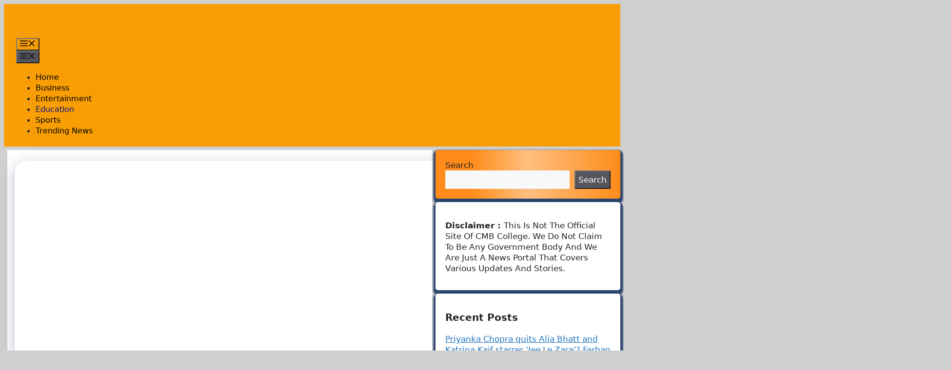

--- FILE ---
content_type: text/html; charset=utf-8
request_url: https://www.google.com/recaptcha/api2/aframe
body_size: 265
content:
<!DOCTYPE HTML><html><head><meta http-equiv="content-type" content="text/html; charset=UTF-8"></head><body><script nonce="0cFUXMa4-ZeKMn1GGtDo_A">/** Anti-fraud and anti-abuse applications only. See google.com/recaptcha */ try{var clients={'sodar':'https://pagead2.googlesyndication.com/pagead/sodar?'};window.addEventListener("message",function(a){try{if(a.source===window.parent){var b=JSON.parse(a.data);var c=clients[b['id']];if(c){var d=document.createElement('img');d.src=c+b['params']+'&rc='+(localStorage.getItem("rc::a")?sessionStorage.getItem("rc::b"):"");window.document.body.appendChild(d);sessionStorage.setItem("rc::e",parseInt(sessionStorage.getItem("rc::e")||0)+1);localStorage.setItem("rc::h",'1765586447222');}}}catch(b){}});window.parent.postMessage("_grecaptcha_ready", "*");}catch(b){}</script></body></html>